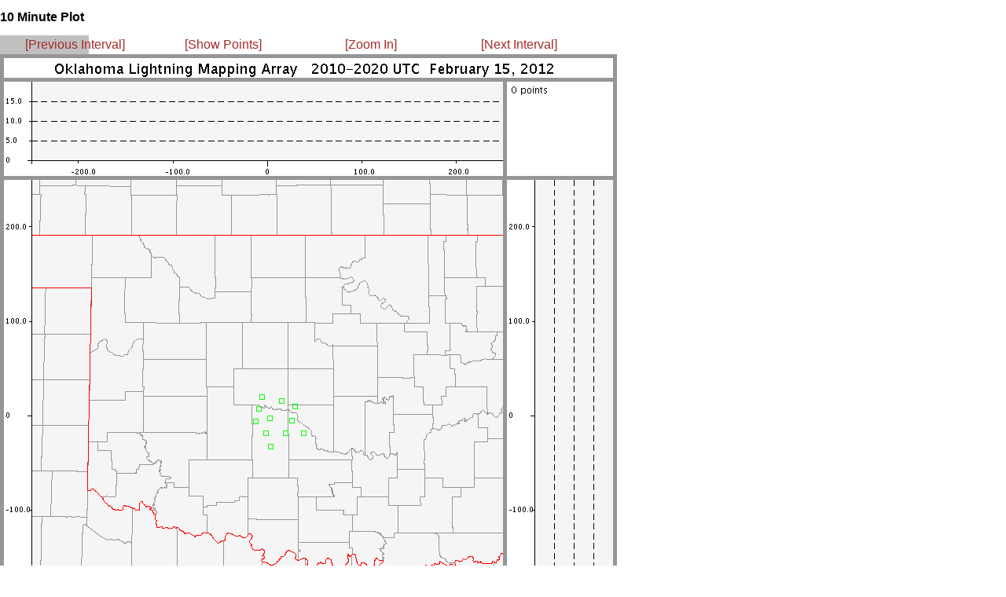

--- FILE ---
content_type: text/html
request_url: http://lightning.nmt.edu/oklma/view_rt10min.php?date=120215&time=2010&density=1&zoom=0
body_size: 505
content:
<html>


<head>
 <title>OKLMA: 120215 2010 UTC</title>
 <link rel="stylesheet" type="text/css" href="layout_view_hour.css" />
 <link rel="stylesheet" type="text/css" href="style.css" />
</head>


<body>

<!-- <div id="hour_container"> -->
 <div style="position: absolute; left: 0px; top: 0px; right: 1167px">
  <h2 id="hour_title">10 Minute Plot</h2>

  <div id="control_bar">
  <table width="755">
  <td width="25%" align=left>
   <a class="control_link" href="view_rt10min.php?date=120215&time=2000&density=1&zoom=0">[Previous Interval]</a>
  </td>
  <td width="25%">
   <a class="control_link" href="view_rt10min.php?date=120215&time=2010&density=0&zoom=0">[Show Points]</a>
   </td>
  <td width="25%">
   <a class="control_link" href="view_rt10min.php?date=120215&time=2010&density=1&zoom=1">[Zoom In]</a>
   </td>
  <td width="25%">
   <a class="control_link" href="view_rt10min.php?date=120215&time=2020&density=1&zoom=0">[Next Interval]</a>
  </td>
   </table>

  </div>

  <img src="img/12/02/15/20/LYLOUT_120215_201000_0600_den.250.600.png" />

  <br>

  <img src="images/cb_tmout.gif" vspace=20 hspace=10>
 </div>

</body>
</html>
